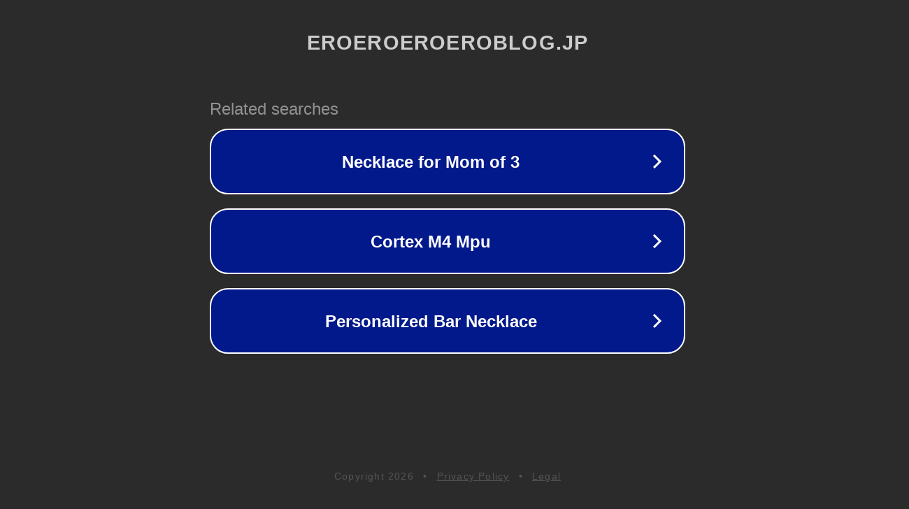

--- FILE ---
content_type: text/html; charset=utf-8
request_url: http://ww25.eroeroeroeroblog.jp/blog-category-1215.html?subid1=20240524-0230-3986-af86-7dddd0ab70e1
body_size: 1226
content:
<!doctype html>
<html data-adblockkey="MFwwDQYJKoZIhvcNAQEBBQADSwAwSAJBANDrp2lz7AOmADaN8tA50LsWcjLFyQFcb/P2Txc58oYOeILb3vBw7J6f4pamkAQVSQuqYsKx3YzdUHCvbVZvFUsCAwEAAQ==_CBIRiGMCtyhJg1SyljAe84xcYt7UVUlNfhy2dNbmzjw6hFCKZgtnzsCWjcCesa0FLj9ahkhJP/oz9Df0O5eq/A==" lang="en" style="background: #2B2B2B;">
<head>
    <meta charset="utf-8">
    <meta name="viewport" content="width=device-width, initial-scale=1">
    <link rel="icon" href="[data-uri]">
    <link rel="preconnect" href="https://www.google.com" crossorigin>
</head>
<body>
<div id="target" style="opacity: 0"></div>
<script>window.park = "eyJ1dWlkIjoiOGJhNjdiMmEtZDYyOC00OWM2LTk2OTMtNTczMmI0YjY1ODk5IiwicGFnZV90aW1lIjoxNzY4NzkyNjE3LCJwYWdlX3VybCI6Imh0dHA6Ly93dzI1LmVyb2Vyb2Vyb2Vyb2Jsb2cuanAvYmxvZy1jYXRlZ29yeS0xMjE1Lmh0bWw/[base64]";</script>
<script src="/bLgueiwea.js"></script>
</body>
</html>
